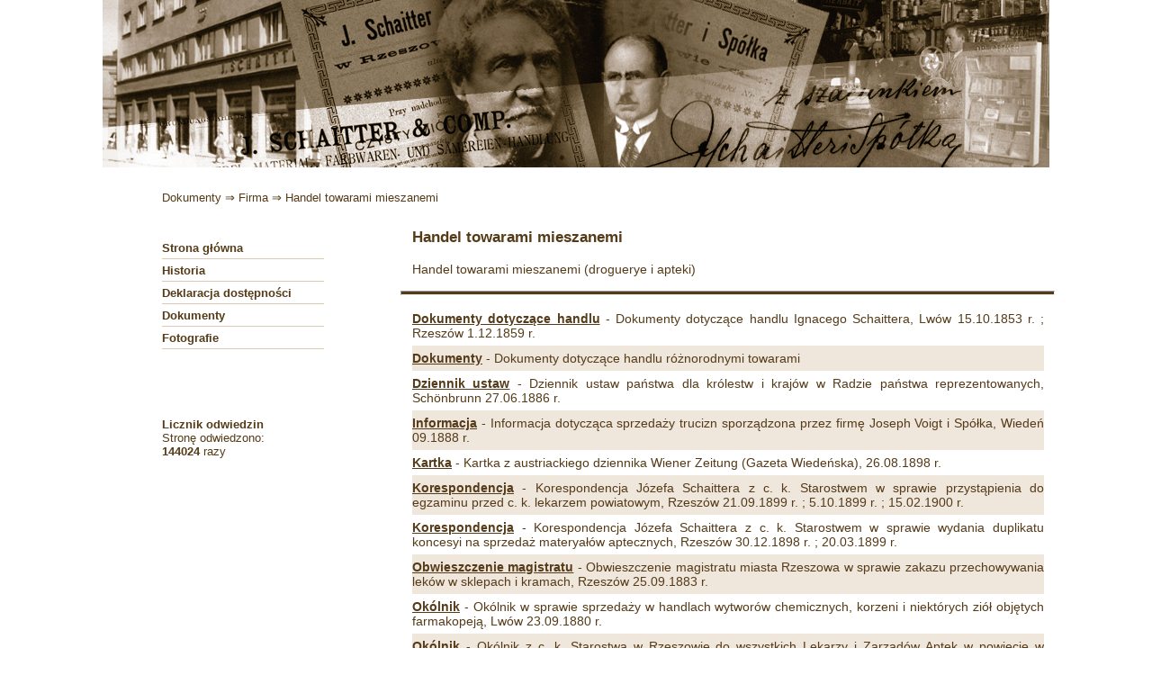

--- FILE ---
content_type: text/html
request_url: http://projekty.wimbp.rzeszow.pl/testy/dokumentylista.php?kategoria=handeltowarami
body_size: 7896
content:
<!DOCTYPE html>


<script src="http://code.jquery.com/jquery-2.2.2.min.js"></script>
<script type="text/javascript">
$(document).ready(function(){
  $('#menu_btn').click(function(){
    $('.on-off').stop().slideToggle(300);
	$('#menu_btn').addClass('on');
  });
}); 
</script>





<html>
<head>
<meta name="viewport" content="width=device-width, initial-scale=1">
<title>Schaitter i Spółka   </title>
<meta charset="UTF-8">
<meta name="author" content="Autor" />
<meta name="description" content="Strona zawiera dokumenty i fotografie związane z działalnością znanego i zasłużonego dla miasta Rzeszowa rodu Schaitterów. Na stronie można znaleźć rękopisy, druki ulotne, dokumenty urzędowe i finansowe, umowy, listy, mapy, szkice i wiele więcej." />
<meta name="keywords" content="Schaitter, Schaitter i Spółka, Rzeszów, Gottman"/>
<meta name="robots" content="index, follow" />
<link rel="stylesheet" href="style/style.css" type="text/css" />

<link href="http://fonts.googleapis.com/css?family=Alegreya+Sans" rel="stylesheet" type="text/css" />

</head>
<body id="dokumenty_body">


	<div id="baner_wrapper"><div id="left_baner_wrapper"></div> <div id="right_baner_wrapper"></div> 
<div id="baner">
	<img src="grafika/banerek.jpg"></div></div>
	<div id="menu_gorne_wrapper"></div>
	<div id="wrapper">
		<div id="calosc">
		<div id="sciezka"> <!-- <a href=index.php>Strona główna</a> &rArr; --> <a href=dokumenty.php>Dokumenty</a> &rArr; <a href=dokumentylista.php?kategoria=firma>Firma &rArr; <a href=dokumentylista.php?kategoria=handeltowarami>Handel towarami mieszanemi</a></div>			<div id="lewy">
			
		
			<ul><button id="menu_btn" class="menu_bt no-big">&equiv; MENU</button>  <div class="on-off"><li><a href="index.php?artykul=1">Strona główna</a></li><li><a href="index.php?artykul=2">Historia</a></li><li><a href="index.php?artykul=3">Deklaracja dostępności</a></li><li><a href="dokumenty.php">Dokumenty</a></li><li><a href="galeria.php?kolekcja=fotografie">Fotografie</a></li></div></ul>			
			 <p class="licznik"><span class="no-small"><b>Licznik odwiedzin</b></span><br />Stron&#281; odwiedzono:<br /> <b>144024</b> razy</p> 
	
			</div>
			<div id="prawy">
				<div id="tresc"><h3>Handel towarami mieszanemi</h3><p>Handel towarami mieszanemi (droguerye i apteki)</p><hr><ul class="lista_dok"><li><a href="pliki/dokumenty/handeltowarami/001.pdf" target="_blank">Dokumenty dotyczące handlu</a> - Dokumenty dotyczące handlu Ignacego Schaittera, Lwów 15.10.1853 r. ; Rzeszów 1.12.1859 r.</li><li class="parzysty_li"><a href="pliki/dokumenty/handeltowarami/019.pdf" target="_blank">Dokumenty</a> - Dokumenty dotyczące handlu różnorodnymi towarami</li><li><a href="pliki/dokumenty/handeltowarami/005.pdf" target="_blank">Dziennik ustaw</a> - Dziennik ustaw państwa dla królestw i krajów w Radzie państwa reprezentowanych, Schönbrunn 27.06.1886 r.</li><li class="parzysty_li"><a href="pliki/dokumenty/handeltowarami/009.pdf" target="_blank">Informacja</a> - Informacja dotycząca sprzedaży trucizn sporządzona przez firmę Joseph Voigt i Spółka, Wiedeń 09.1888 r.</li><li><a href="pliki/dokumenty/handeltowarami/012.pdf" target="_blank">Kartka</a> - Kartka z austriackiego dziennika Wiener Zeitung (Gazeta Wiedeńska), 26.08.1898 r.</li><li class="parzysty_li"><a href="pliki/dokumenty/handeltowarami/016.pdf" target="_blank">Korespondencja</a> - Korespondencja Józefa Schaittera z c. k. Starostwem w sprawie przystąpienia do egzaminu przed c. k. lekarzem powiatowym, Rzeszów 21.09.1899 r. ; 5.10.1899 r. ; 15.02.1900 r.</li><li><a href="pliki/dokumenty/handeltowarami/015.pdf" target="_blank">Korespondencja</a> - Korespondencja Józefa Schaittera z c. k. Starostwem w sprawie wydania duplikatu koncesyi na sprzedaż materyałów aptecznych, Rzeszów 30.12.1898 r. ; 20.03.1899 r.</li><li class="parzysty_li"><a href="pliki/dokumenty/handeltowarami/004.pdf" target="_blank">Obwieszczenie magistratu</a> - Obwieszczenie magistratu miasta Rzeszowa w sprawie zakazu przechowywania leków w sklepach i kramach, Rzeszów 25.09.1883 r.</li><li><a href="pliki/dokumenty/handeltowarami/002.pdf" target="_blank">Okólnik</a> - Okólnik w sprawie sprzedaży w handlach wytworów chemicznych, korzeni i niektórych ziół objętych farmakopeją, Lwów 23.09.1880 r.</li><li class="parzysty_li"><a href="pliki/dokumenty/handeltowarami/022.pdf" target="_blank">Okólnik</a> - Okólnik z c. k. Starostwa w Rzeszowie do wszystkich Lekarzy i Zarządów Aptek w powiecie w sprawie sprzedaży przetworu farmaceutycznego Uromitol, Rzeszów 30.10.1916 r.</li><li><a href="pliki/dokumenty/handeltowarami/010.pdf" target="_blank">Pisma</a> - Pisma od c. k. Radcy Namiestnictwa i Starosty do Ignacego Schaittera w sprawie cen środków dezinfekacyjnych, Rzeszów 5-8.08.1892 r.</li><li class="parzysty_li"><a href="pliki/dokumenty/handeltowarami/020.pdf" target="_blank">Pisma</a> - Pisma z c. k. Starostwa do wszystkich aptekarzy i lekarzy w powiecie rzeszowskim, Rzeszów 9.03.1916 r. ; 28.05.1916 r. ; 17.10.1916 r., Wiedeń 1.04.1916 r. ; 18.07.1916 r.</li><li><a href="pliki/dokumenty/handeltowarami/018.pdf" target="_blank">Pismo</a> - Pismo c. k. Starosty do wszystkich aptekarzy i lekarzy w powiecie rzeszowskim w sprawie rozporządzenia Ministerstwa dotyczącego taksy aptekarskiej, Rzeszów 3.07.1914 r.</li><li class="parzysty_li"><a href="pliki/dokumenty/handeltowarami/006.pdf" target="_blank">Pismo</a> - Pismo do Ignacego Schaittera od c. k. Starosty w sprawie rozporządzenia c. k. Ministerstwa spraw wewnętrznych, Rzeszów 11.11.1886 r.</li><li><a href="pliki/dokumenty/handeltowarami/017.pdf" target="_blank">Pismo</a> - Pismo do Ignacego Schaittera z magistratu miasta Rzeszowa w sprawie rozporządzenia Ministerstwa spraw wewnętrznych, skarbu i handlu, obejmującego handlarzy farbami i kitami, Rzeszów 21.04.1914 r.</li><li class="parzysty_li"><a href="pliki/dokumenty/handeltowarami/008.pdf" target="_blank">Pismo</a> - Pismo dotyczące rozporządzeń z 17.06.1888 r. i 29.02.1888 r.</li><li><a href="pliki/dokumenty/handeltowarami/013.pdf" target="_blank">Pismo</a> - Pismo Józefa Schaittera do c. k. Starostwa w sprawie udzielenie firmie I. Schaitter i Spółka koncessyi na sprzedaż materyałów aptecznych, Rzeszów 25.05.1898 r.</li><li class="parzysty_li"><a href="pliki/dokumenty/handeltowarami/014.pdf" target="_blank">Pismo</a> - Pismo Józefa Schaittera do c. k. Starostwa w sprawie wydania koncesyi przemysłowej na sprzedaż materyałów i przetworów przeznaczonych do użytku lekarskiego, Rzeszów 18.01.1898 r.</li><li><a href="pliki/dokumenty/handeltowarami/021.pdf" target="_blank">Pismo</a> - Pismo z c. k. Starostwa w Rzeszowie do zarządów aptek i drogueryi w powiecie w sprawie zakazu sprzedaży przetworu Carbogen, Rzeszów 7.11.1916 r.</li><li class="parzysty_li"><a href="pliki/dokumenty/handeltowarami/011.pdf" target="_blank">Pismo</a> - Pismo z firmy I. Schaitter i Spółka do c. k. Starostwa dotyczące środków dezinfekacyjnych, Rzeszów 20.08.1892 r.</li></ul></div><div class="pagelinks">	1 <a href="/testy/dokumentylista.php?kategoria=handeltowarami&page=2"> 2</a> </div>				<div style="clear: both"></div>
				

				<div style="clear: both;"></div>
			</div>
			<div style="clear: both;"></div>
		</div>
	</div>

<div id="stopka_wrapper">

<div id="stopka">

<div id="realizacja"><b>Kontakt:</b> <b><span class="kontakt-span">Wojewódzka i Miejska Biblioteka Publiczna w Rzeszowie<br />35-010 Rzeszów, ul. Sokoła 13 <br />e-mail: biblioteka@wimbp.rzeszow.pl<br />www.wimbp.rzeszow.pl</span></b></div>

<div id="copy"><b>Digitalizacja pamiątek:</b><br /><b><span class="kontakt-span">Pracownia Digitalizacji Zbiorów WiMBP w Rzeszowie<br />Copyright WiMBP Rzeszów</span></b><br /><b>Kopiowanie i powielanie dokumentów bez zgody WiMBP w Rzeszowie jest zabronione</b></div>

</div> </div></body>
</html>

--- FILE ---
content_type: text/css
request_url: http://projekty.wimbp.rzeszow.pl/testy/style/style.css
body_size: 8102
content:
html {margin:0;}
.no-big {display:none;}
.on {display:block;}
@media all and (max-width: 700px)
{
	.on-off {display:none;}
	.licznik {padding-left: 5px !important; padding-top: 12px !important; color: #bbb!important; }
	.no-small {display:none;}
.no-big {display:inherit;}
#lewy>ul li{
width: 120px !important;
text-transform:uppercase;
}
#lewy{
width: 100% !important;
float: none !important;;

}
#lewy>ul{
float:right !important; 
padding-top: 10px !important;
padding-right: 20px !important; }
#lewy>ul li{
padding: 10px 0px 10px 0px !important;
text-align:right !important;   }
}
@media all and (min-width: 701px)
{
.on-off {display:inherit;}	
	
}	
.miniaturka{
width: 135px;
height: 135px;
overflow: hidden;
float: left;
position: relative;
margin: 6px;
border: 0px solid #fff;
-moz-box-shadow: 0 0 0px 2px #53493f;
-webkit-box-shadow: 0 0 0px 2px #53493f;
box-shadow: 0 0 0px 2px #53493f;
} 
ul.lista_dok {
	margin:0;
	padding:0;
	
}

ul.lista_dok .parzysty_li {
	background: #efe6dc;
	
}

ul.lista_dok li {
	list-style-type: none;

	font-size:100%;
	margin:0;
	padding: 6px 0;
	
}

ul.lista_dok a {
	
	font-size:100%; 
	color:#553b18;
	line-height:80%;
    text-decoration:underline;
	font-weight: bold;
	
}

body{

font-family: Trebuchet MS, Tahoma, Verdana, Arial, PT Sans, sans-serif;
color: #553b18;
margin: 0px;

 
}

#sciezka {
	position:relative;
	top:12px;
	margin-left:140px; 
	margin-bottom:12px;
	
	font-size:0.8em; 
	
}  
@media all and (max-width: 1200px){
#sciezka {
	position:relative;
	margin-left:14px; 
	margin-bottom:10px;
	font-size:0.7em; 
	}	
	
	
}

#sciezka a {
	text-decoration:none;
	color: inherit;
	
} 
#baner_wrapper{

}
@media all and (min-width:1053px){
#left_baner_wrapper{
position:absolute;
float:left;
top:0;
left:0;
width:50%;	
height:100%;
background: url("../grafika/banerek-tlo-lewy.jpg") repeat-x left top ;  
z-index:-1;
}
#right_baner_wrapper{
position:absolute;
float:left;
top:0;
left:50%;
width:50%;	
height:100%;
background: url("../grafika/banerek-tlo.jpg") repeat-x left top ;  
z-index:-1;
}
}
#baner{
width: 100%;
max-width:1052px;
height: 100%;
margin: 0 auto;
background-repeat: no-repeat;
text-align: right;
padding-top: 0px;
z-index:1;

}
#baner img {
	width: 100%;
	}
#stopka_wrapper{
min-width: 100%;
background-color: #553b18; 
height: 100%;
min-height:102px;
}
#stopka{
width: 100%;
margin: 0 auto;
display: block-inline;
height: 100%;
max-width:1200px;
margin: 0 auto;
padding-top: 10px;
font-size: 0.7em;
}
@media all and (max-width: 1200px) {

#stopka{
padding-top: 8px;}	
	
}




#menu_gorne_wrapper{
 
}

#menu_gorne>ul>li{
list-style: none;
padding-left: 20px;
font-size: 0.9em;
margin: 1px;
text-decoration: none;
float: right;
}

#menu_gorne>ul>li>a{
text-decoration: none;
color: #fff;
}

#menu_gorne>ul>li>a:hover{
text-decoration: none;
color: #553b18;
}

#menu_gorne>ul{
margin: 0px;
padding-right: 20px;
}

#wrapper{

}

#calosc{
margin:0 auto;
padding-top: 10px;

width: 1200px;
height: auto;

}

#dokumenty_body .miniaturka_kolekcje {
	width: 200px;
	float:left;
}

#dokumenty_body .miniaturka_kolekcje a img {
	width: 200px;
	height: 200px;
	
}
.naz_kat {
max-width:200px;
min-height: 40px;
padding:0 12px;
text-align: left;
}
.miniaturka_kolekcje a  {
text-decoration:none;	
color: inherit;
}
.miniaturka_kolekcje a:hover  {
	
color:#553b18;
}
@media all and (max-width: 1200px){
#calosc{
width:100%;	
}
#dokumenty_body .miniaturka_kolekcje a img {
	width: 180px;
	height: 180px;
	}
.naz_kat {
max-width:180px;
min-height: 40px;
font-size: 88%;

}
	
}

@media all and (max-width: 950px) {
	#dokumenty_body .miniaturka_kolekcje a img {
	width: 160px;
	height: 160px;
	}
	.naz_kat {
max-width:160px;
min-height: 40px;
font-size: 90%;
}
	
	
}


#prawy{
width: 800px;
height: auto;
float: left;
font-size: 0.9em;
text-align: justify;
}



@media all and (max-width: 1200px){
	#prawy{
width: 70%;
font-size: 0.8em;

}
	
}
@media all and (max-width: 900px){
	#prawy{
width: 75%;
font-size: 0.8em;

} }

@media all and (max-width: 700px){
	#prawy{
width: 100%;
}

	
}
#tresc{
min-height: 500px;
margin-bottom:30px;

padding: 10px;
padding-left:18px;
padding-right: 10%;
}

#galeria #tresc{
padding: 0px;
padding-right: 4px;
}

#tresc hr {
	margin: 16px -12px 12px -13px;
	height: 3px;
	background-color: #553b18;
	
}

 

#lewy{
width: 400px;

float: left;
}

#menu_lewe{
width: 180px;
display: block;
margin-top: 0px;
}

#lewy>ul{
list-style: none;
padding-top: 20px;
padding-left: 140px;
text-decoration: none;
}



#lewy>ul li{
display: block;
width: 180px;
border-width: 1px;
border-bottom-style: solid;
padding: 5px 0px 5px 0px;
font-size: 0.8em;
height: 14px;
font-weight: bold;
color: #dccab6;
}


@media all and (max-width: 1200px){
#lewy{
width: 30%;

float: left;
}	
	
	
	#lewy>ul{

padding-top: 18px; 
padding-left: 14px;

}
	
}	

	


#lewy>ul li>a, #pasek_paginacji>a{
text-decoration: none;
color: #553b18;

}

#lewy>ul li>a:link, #pasek_paginacji>a:link{
text-decoration: none; 
color: #553b18;
}

#lewy>ul li>a:visited, #pasek_paginacji>a:visited{
text-decoration: none; 
color: #553b18;
}

#lewy>ul li>a:hover, #pasek_paginacji>a:hover{
text-decoration: none;
color: #553b18;
}

.licznik {
padding-left: 140px; padding-top: 60px; font-size: 0.8em;
	
}
.licznik > span {
	color: #553b18;	
}

	


img {
border: 0px;
}




#realizacja{
max-width:40%;
float: left;
margin-left: 120px;
padding-top: 6px;
color: #d6cfcc;
}
 

#copy{
width:250px;
float: right;
max-width: 40%;
text-align: right;
margin-right: 80px;
padding-right: 10px;
padding-top: 6px;
color: #d6cfcc;
}

 

#galeria #copy {
margin-right: 30px;
}

 

.kontakt-span {
display:block;
padding-top:5px;
}

 

@media all and (max-width:1200px) {
#realizacja{
margin-left: 10px;
}
 

#copy{
width:0%;
margin-right: 22px;
padding-right: 10px;
} 

#galeria #copy {
margin-right: 20px;
}
}

 

@media all and (max-width:390px) {
#realizacja{
width:100%;
max-width: 100%;
margin-left: 3px;
float:none;
} 

#copy{
width:100%;
max-width:100%;
float:right;
padding-right: 4px;
}

 

#galeria #copy {
margin-right: 3px;
}


}

 



#pegaz>a:link, a:visited{
text-decoration: none;
color: #000;
}
#pasek{
width: 800px;
background-color: #53493f;
background-repeat: repeat-x;
font-size: 0.9em;
text-align: center;
padding-top: 5px;
padding-bottom: 5px;
color: #fff;
}

@media all and (max-width: 1200px){
.licznik {
padding-left: 14px; padding-top: 40px; font-size: 0.7em;
	
	} 
}
@media all and (max-width: 900px){
#lewy{
width: 140px;
min-height: 330px;
}

#menu_lewe{
width: 100px;

}


#lewy>ul li{
width: 100px;
padding: 4px 0px 4px 0px;
font-size: 0.90em;
height: 14px;

}	
.licznik {
 padding-top: 30px; 
	
	}

#stopka{
width: 100%;
display: inline-block;

}
	
}

@media all and (max-width: 700px)  {
#lewy{
width: 100%;
min-height: 50px;
float: none; 
}

#menu_lewe{width: 120px;}




#lewy>ul li{
width: 120px;

padding: 10px 0px 10px 0px;
height: 11px;

}
	
	

}
	
	
#realizacja{
width: 260px;
padding-left: 6px;
padding-top: 4px;
}


#copy{
width: 50%;
padding-right: 6px;
padding-top: 4px;
}

#pasek{
width: 100%;
font-size: 0.8em;

} 
.miniaturka_kolekcje{
float: left;
text-align: left;
margin: 10px;
text-decoration: none;
color: #53493f;
font-weight: bold;

}



.miniaturka1{
width: 135px;
height: 135px;
overflow: hidden;
float: left;
position: relative;
margin: 8px;
-moz-box-shadow: 0 0 0px 2px #53493f;
-webkit-box-shadow: 0 0 0px 2px #53493f;
box-shadow: 0 0 0px 2px #53493f;
}

.miniaturka1 a img{
text-decoration: none;
border: 0px solid #fff;
}

.miniaturka a img{
border: 0px solid #fff;
text-decoration: none;
}

#pasek_paginacji{
width: 100%;
padding: 30px 0; 
text-align: center;
font-size: 20px;
}

.paginacja{
margin-left: 4px;
margin-right: 4px;
font-size: 12px;

}

@media all and (max-width:700px){
	#pasek_paginacji{
padding: 15px 0; 

}




.paginacja{
margin-left: 2px;
margin-right: 2px;
font-size: 11px;
}
	
	
}

.pagelinks{

text-align:center;
margin-bottom:20px;


	
}



.Shadow {
-moz-box-shadow: 0 0 2px 2px #53493f;
-webkit-box-shadow: 0 0 2px 2px #53493f;
box-shadow: 0 0 2px 2px #53493f;
}

#wiecej{
display: none;
} 


